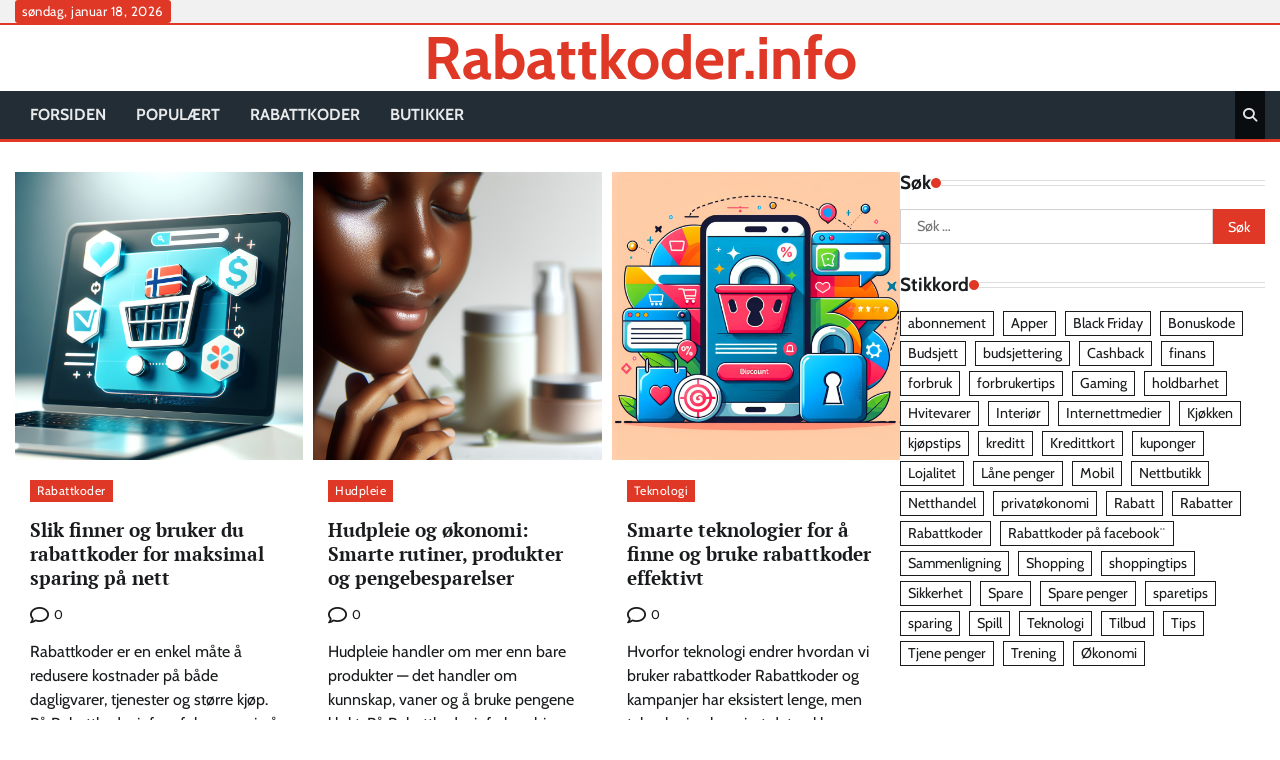

--- FILE ---
content_type: text/html; charset=UTF-8
request_url: https://rabattkoder.info/
body_size: 10955
content:
<!doctype html>
<html lang="nb-NO">
<head>
	<meta charset="UTF-8">
	<meta name="viewport" content="width=device-width, initial-scale=1">
	<link rel="profile" href="https://gmpg.org/xfn/11">

	<title>Rabattkoder.info</title>
<meta name='robots' content='max-image-preview:large' />
	<style>img:is([sizes="auto" i], [sizes^="auto," i]) { contain-intrinsic-size: 3000px 1500px }</style>
	<link rel="alternate" type="application/rss+xml" title="Rabattkoder.info &raquo; strøm" href="https://rabattkoder.info/feed/" />
<link rel="alternate" type="application/rss+xml" title="Rabattkoder.info &raquo; kommentarstrøm" href="https://rabattkoder.info/comments/feed/" />
<script>
window._wpemojiSettings = {"baseUrl":"https:\/\/s.w.org\/images\/core\/emoji\/16.0.1\/72x72\/","ext":".png","svgUrl":"https:\/\/s.w.org\/images\/core\/emoji\/16.0.1\/svg\/","svgExt":".svg","source":{"concatemoji":"https:\/\/rabattkoder.info\/wp-includes\/js\/wp-emoji-release.min.js?ver=6.8.3"}};
/*! This file is auto-generated */
!function(s,n){var o,i,e;function c(e){try{var t={supportTests:e,timestamp:(new Date).valueOf()};sessionStorage.setItem(o,JSON.stringify(t))}catch(e){}}function p(e,t,n){e.clearRect(0,0,e.canvas.width,e.canvas.height),e.fillText(t,0,0);var t=new Uint32Array(e.getImageData(0,0,e.canvas.width,e.canvas.height).data),a=(e.clearRect(0,0,e.canvas.width,e.canvas.height),e.fillText(n,0,0),new Uint32Array(e.getImageData(0,0,e.canvas.width,e.canvas.height).data));return t.every(function(e,t){return e===a[t]})}function u(e,t){e.clearRect(0,0,e.canvas.width,e.canvas.height),e.fillText(t,0,0);for(var n=e.getImageData(16,16,1,1),a=0;a<n.data.length;a++)if(0!==n.data[a])return!1;return!0}function f(e,t,n,a){switch(t){case"flag":return n(e,"\ud83c\udff3\ufe0f\u200d\u26a7\ufe0f","\ud83c\udff3\ufe0f\u200b\u26a7\ufe0f")?!1:!n(e,"\ud83c\udde8\ud83c\uddf6","\ud83c\udde8\u200b\ud83c\uddf6")&&!n(e,"\ud83c\udff4\udb40\udc67\udb40\udc62\udb40\udc65\udb40\udc6e\udb40\udc67\udb40\udc7f","\ud83c\udff4\u200b\udb40\udc67\u200b\udb40\udc62\u200b\udb40\udc65\u200b\udb40\udc6e\u200b\udb40\udc67\u200b\udb40\udc7f");case"emoji":return!a(e,"\ud83e\udedf")}return!1}function g(e,t,n,a){var r="undefined"!=typeof WorkerGlobalScope&&self instanceof WorkerGlobalScope?new OffscreenCanvas(300,150):s.createElement("canvas"),o=r.getContext("2d",{willReadFrequently:!0}),i=(o.textBaseline="top",o.font="600 32px Arial",{});return e.forEach(function(e){i[e]=t(o,e,n,a)}),i}function t(e){var t=s.createElement("script");t.src=e,t.defer=!0,s.head.appendChild(t)}"undefined"!=typeof Promise&&(o="wpEmojiSettingsSupports",i=["flag","emoji"],n.supports={everything:!0,everythingExceptFlag:!0},e=new Promise(function(e){s.addEventListener("DOMContentLoaded",e,{once:!0})}),new Promise(function(t){var n=function(){try{var e=JSON.parse(sessionStorage.getItem(o));if("object"==typeof e&&"number"==typeof e.timestamp&&(new Date).valueOf()<e.timestamp+604800&&"object"==typeof e.supportTests)return e.supportTests}catch(e){}return null}();if(!n){if("undefined"!=typeof Worker&&"undefined"!=typeof OffscreenCanvas&&"undefined"!=typeof URL&&URL.createObjectURL&&"undefined"!=typeof Blob)try{var e="postMessage("+g.toString()+"("+[JSON.stringify(i),f.toString(),p.toString(),u.toString()].join(",")+"));",a=new Blob([e],{type:"text/javascript"}),r=new Worker(URL.createObjectURL(a),{name:"wpTestEmojiSupports"});return void(r.onmessage=function(e){c(n=e.data),r.terminate(),t(n)})}catch(e){}c(n=g(i,f,p,u))}t(n)}).then(function(e){for(var t in e)n.supports[t]=e[t],n.supports.everything=n.supports.everything&&n.supports[t],"flag"!==t&&(n.supports.everythingExceptFlag=n.supports.everythingExceptFlag&&n.supports[t]);n.supports.everythingExceptFlag=n.supports.everythingExceptFlag&&!n.supports.flag,n.DOMReady=!1,n.readyCallback=function(){n.DOMReady=!0}}).then(function(){return e}).then(function(){var e;n.supports.everything||(n.readyCallback(),(e=n.source||{}).concatemoji?t(e.concatemoji):e.wpemoji&&e.twemoji&&(t(e.twemoji),t(e.wpemoji)))}))}((window,document),window._wpemojiSettings);
</script>
<style id='wp-emoji-styles-inline-css'>

	img.wp-smiley, img.emoji {
		display: inline !important;
		border: none !important;
		box-shadow: none !important;
		height: 1em !important;
		width: 1em !important;
		margin: 0 0.07em !important;
		vertical-align: -0.1em !important;
		background: none !important;
		padding: 0 !important;
	}
</style>
<link rel='stylesheet' id='wp-block-library-css' href='https://rabattkoder.info/wp-includes/css/dist/block-library/style.min.css?ver=6.8.3' media='all' />
<style id='wp-block-library-theme-inline-css'>
.wp-block-audio :where(figcaption){color:#555;font-size:13px;text-align:center}.is-dark-theme .wp-block-audio :where(figcaption){color:#ffffffa6}.wp-block-audio{margin:0 0 1em}.wp-block-code{border:1px solid #ccc;border-radius:4px;font-family:Menlo,Consolas,monaco,monospace;padding:.8em 1em}.wp-block-embed :where(figcaption){color:#555;font-size:13px;text-align:center}.is-dark-theme .wp-block-embed :where(figcaption){color:#ffffffa6}.wp-block-embed{margin:0 0 1em}.blocks-gallery-caption{color:#555;font-size:13px;text-align:center}.is-dark-theme .blocks-gallery-caption{color:#ffffffa6}:root :where(.wp-block-image figcaption){color:#555;font-size:13px;text-align:center}.is-dark-theme :root :where(.wp-block-image figcaption){color:#ffffffa6}.wp-block-image{margin:0 0 1em}.wp-block-pullquote{border-bottom:4px solid;border-top:4px solid;color:currentColor;margin-bottom:1.75em}.wp-block-pullquote cite,.wp-block-pullquote footer,.wp-block-pullquote__citation{color:currentColor;font-size:.8125em;font-style:normal;text-transform:uppercase}.wp-block-quote{border-left:.25em solid;margin:0 0 1.75em;padding-left:1em}.wp-block-quote cite,.wp-block-quote footer{color:currentColor;font-size:.8125em;font-style:normal;position:relative}.wp-block-quote:where(.has-text-align-right){border-left:none;border-right:.25em solid;padding-left:0;padding-right:1em}.wp-block-quote:where(.has-text-align-center){border:none;padding-left:0}.wp-block-quote.is-large,.wp-block-quote.is-style-large,.wp-block-quote:where(.is-style-plain){border:none}.wp-block-search .wp-block-search__label{font-weight:700}.wp-block-search__button{border:1px solid #ccc;padding:.375em .625em}:where(.wp-block-group.has-background){padding:1.25em 2.375em}.wp-block-separator.has-css-opacity{opacity:.4}.wp-block-separator{border:none;border-bottom:2px solid;margin-left:auto;margin-right:auto}.wp-block-separator.has-alpha-channel-opacity{opacity:1}.wp-block-separator:not(.is-style-wide):not(.is-style-dots){width:100px}.wp-block-separator.has-background:not(.is-style-dots){border-bottom:none;height:1px}.wp-block-separator.has-background:not(.is-style-wide):not(.is-style-dots){height:2px}.wp-block-table{margin:0 0 1em}.wp-block-table td,.wp-block-table th{word-break:normal}.wp-block-table :where(figcaption){color:#555;font-size:13px;text-align:center}.is-dark-theme .wp-block-table :where(figcaption){color:#ffffffa6}.wp-block-video :where(figcaption){color:#555;font-size:13px;text-align:center}.is-dark-theme .wp-block-video :where(figcaption){color:#ffffffa6}.wp-block-video{margin:0 0 1em}:root :where(.wp-block-template-part.has-background){margin-bottom:0;margin-top:0;padding:1.25em 2.375em}
</style>
<style id='classic-theme-styles-inline-css'>
/*! This file is auto-generated */
.wp-block-button__link{color:#fff;background-color:#32373c;border-radius:9999px;box-shadow:none;text-decoration:none;padding:calc(.667em + 2px) calc(1.333em + 2px);font-size:1.125em}.wp-block-file__button{background:#32373c;color:#fff;text-decoration:none}
</style>
<style id='global-styles-inline-css'>
:root{--wp--preset--aspect-ratio--square: 1;--wp--preset--aspect-ratio--4-3: 4/3;--wp--preset--aspect-ratio--3-4: 3/4;--wp--preset--aspect-ratio--3-2: 3/2;--wp--preset--aspect-ratio--2-3: 2/3;--wp--preset--aspect-ratio--16-9: 16/9;--wp--preset--aspect-ratio--9-16: 9/16;--wp--preset--color--black: #000000;--wp--preset--color--cyan-bluish-gray: #abb8c3;--wp--preset--color--white: #ffffff;--wp--preset--color--pale-pink: #f78da7;--wp--preset--color--vivid-red: #cf2e2e;--wp--preset--color--luminous-vivid-orange: #ff6900;--wp--preset--color--luminous-vivid-amber: #fcb900;--wp--preset--color--light-green-cyan: #7bdcb5;--wp--preset--color--vivid-green-cyan: #00d084;--wp--preset--color--pale-cyan-blue: #8ed1fc;--wp--preset--color--vivid-cyan-blue: #0693e3;--wp--preset--color--vivid-purple: #9b51e0;--wp--preset--gradient--vivid-cyan-blue-to-vivid-purple: linear-gradient(135deg,rgba(6,147,227,1) 0%,rgb(155,81,224) 100%);--wp--preset--gradient--light-green-cyan-to-vivid-green-cyan: linear-gradient(135deg,rgb(122,220,180) 0%,rgb(0,208,130) 100%);--wp--preset--gradient--luminous-vivid-amber-to-luminous-vivid-orange: linear-gradient(135deg,rgba(252,185,0,1) 0%,rgba(255,105,0,1) 100%);--wp--preset--gradient--luminous-vivid-orange-to-vivid-red: linear-gradient(135deg,rgba(255,105,0,1) 0%,rgb(207,46,46) 100%);--wp--preset--gradient--very-light-gray-to-cyan-bluish-gray: linear-gradient(135deg,rgb(238,238,238) 0%,rgb(169,184,195) 100%);--wp--preset--gradient--cool-to-warm-spectrum: linear-gradient(135deg,rgb(74,234,220) 0%,rgb(151,120,209) 20%,rgb(207,42,186) 40%,rgb(238,44,130) 60%,rgb(251,105,98) 80%,rgb(254,248,76) 100%);--wp--preset--gradient--blush-light-purple: linear-gradient(135deg,rgb(255,206,236) 0%,rgb(152,150,240) 100%);--wp--preset--gradient--blush-bordeaux: linear-gradient(135deg,rgb(254,205,165) 0%,rgb(254,45,45) 50%,rgb(107,0,62) 100%);--wp--preset--gradient--luminous-dusk: linear-gradient(135deg,rgb(255,203,112) 0%,rgb(199,81,192) 50%,rgb(65,88,208) 100%);--wp--preset--gradient--pale-ocean: linear-gradient(135deg,rgb(255,245,203) 0%,rgb(182,227,212) 50%,rgb(51,167,181) 100%);--wp--preset--gradient--electric-grass: linear-gradient(135deg,rgb(202,248,128) 0%,rgb(113,206,126) 100%);--wp--preset--gradient--midnight: linear-gradient(135deg,rgb(2,3,129) 0%,rgb(40,116,252) 100%);--wp--preset--font-size--small: 12px;--wp--preset--font-size--medium: 20px;--wp--preset--font-size--large: 36px;--wp--preset--font-size--x-large: 42px;--wp--preset--font-size--regular: 16px;--wp--preset--font-size--larger: 36px;--wp--preset--font-size--huge: 48px;--wp--preset--spacing--20: 0.44rem;--wp--preset--spacing--30: 0.67rem;--wp--preset--spacing--40: 1rem;--wp--preset--spacing--50: 1.5rem;--wp--preset--spacing--60: 2.25rem;--wp--preset--spacing--70: 3.38rem;--wp--preset--spacing--80: 5.06rem;--wp--preset--shadow--natural: 6px 6px 9px rgba(0, 0, 0, 0.2);--wp--preset--shadow--deep: 12px 12px 50px rgba(0, 0, 0, 0.4);--wp--preset--shadow--sharp: 6px 6px 0px rgba(0, 0, 0, 0.2);--wp--preset--shadow--outlined: 6px 6px 0px -3px rgba(255, 255, 255, 1), 6px 6px rgba(0, 0, 0, 1);--wp--preset--shadow--crisp: 6px 6px 0px rgba(0, 0, 0, 1);}:where(.is-layout-flex){gap: 0.5em;}:where(.is-layout-grid){gap: 0.5em;}body .is-layout-flex{display: flex;}.is-layout-flex{flex-wrap: wrap;align-items: center;}.is-layout-flex > :is(*, div){margin: 0;}body .is-layout-grid{display: grid;}.is-layout-grid > :is(*, div){margin: 0;}:where(.wp-block-columns.is-layout-flex){gap: 2em;}:where(.wp-block-columns.is-layout-grid){gap: 2em;}:where(.wp-block-post-template.is-layout-flex){gap: 1.25em;}:where(.wp-block-post-template.is-layout-grid){gap: 1.25em;}.has-black-color{color: var(--wp--preset--color--black) !important;}.has-cyan-bluish-gray-color{color: var(--wp--preset--color--cyan-bluish-gray) !important;}.has-white-color{color: var(--wp--preset--color--white) !important;}.has-pale-pink-color{color: var(--wp--preset--color--pale-pink) !important;}.has-vivid-red-color{color: var(--wp--preset--color--vivid-red) !important;}.has-luminous-vivid-orange-color{color: var(--wp--preset--color--luminous-vivid-orange) !important;}.has-luminous-vivid-amber-color{color: var(--wp--preset--color--luminous-vivid-amber) !important;}.has-light-green-cyan-color{color: var(--wp--preset--color--light-green-cyan) !important;}.has-vivid-green-cyan-color{color: var(--wp--preset--color--vivid-green-cyan) !important;}.has-pale-cyan-blue-color{color: var(--wp--preset--color--pale-cyan-blue) !important;}.has-vivid-cyan-blue-color{color: var(--wp--preset--color--vivid-cyan-blue) !important;}.has-vivid-purple-color{color: var(--wp--preset--color--vivid-purple) !important;}.has-black-background-color{background-color: var(--wp--preset--color--black) !important;}.has-cyan-bluish-gray-background-color{background-color: var(--wp--preset--color--cyan-bluish-gray) !important;}.has-white-background-color{background-color: var(--wp--preset--color--white) !important;}.has-pale-pink-background-color{background-color: var(--wp--preset--color--pale-pink) !important;}.has-vivid-red-background-color{background-color: var(--wp--preset--color--vivid-red) !important;}.has-luminous-vivid-orange-background-color{background-color: var(--wp--preset--color--luminous-vivid-orange) !important;}.has-luminous-vivid-amber-background-color{background-color: var(--wp--preset--color--luminous-vivid-amber) !important;}.has-light-green-cyan-background-color{background-color: var(--wp--preset--color--light-green-cyan) !important;}.has-vivid-green-cyan-background-color{background-color: var(--wp--preset--color--vivid-green-cyan) !important;}.has-pale-cyan-blue-background-color{background-color: var(--wp--preset--color--pale-cyan-blue) !important;}.has-vivid-cyan-blue-background-color{background-color: var(--wp--preset--color--vivid-cyan-blue) !important;}.has-vivid-purple-background-color{background-color: var(--wp--preset--color--vivid-purple) !important;}.has-black-border-color{border-color: var(--wp--preset--color--black) !important;}.has-cyan-bluish-gray-border-color{border-color: var(--wp--preset--color--cyan-bluish-gray) !important;}.has-white-border-color{border-color: var(--wp--preset--color--white) !important;}.has-pale-pink-border-color{border-color: var(--wp--preset--color--pale-pink) !important;}.has-vivid-red-border-color{border-color: var(--wp--preset--color--vivid-red) !important;}.has-luminous-vivid-orange-border-color{border-color: var(--wp--preset--color--luminous-vivid-orange) !important;}.has-luminous-vivid-amber-border-color{border-color: var(--wp--preset--color--luminous-vivid-amber) !important;}.has-light-green-cyan-border-color{border-color: var(--wp--preset--color--light-green-cyan) !important;}.has-vivid-green-cyan-border-color{border-color: var(--wp--preset--color--vivid-green-cyan) !important;}.has-pale-cyan-blue-border-color{border-color: var(--wp--preset--color--pale-cyan-blue) !important;}.has-vivid-cyan-blue-border-color{border-color: var(--wp--preset--color--vivid-cyan-blue) !important;}.has-vivid-purple-border-color{border-color: var(--wp--preset--color--vivid-purple) !important;}.has-vivid-cyan-blue-to-vivid-purple-gradient-background{background: var(--wp--preset--gradient--vivid-cyan-blue-to-vivid-purple) !important;}.has-light-green-cyan-to-vivid-green-cyan-gradient-background{background: var(--wp--preset--gradient--light-green-cyan-to-vivid-green-cyan) !important;}.has-luminous-vivid-amber-to-luminous-vivid-orange-gradient-background{background: var(--wp--preset--gradient--luminous-vivid-amber-to-luminous-vivid-orange) !important;}.has-luminous-vivid-orange-to-vivid-red-gradient-background{background: var(--wp--preset--gradient--luminous-vivid-orange-to-vivid-red) !important;}.has-very-light-gray-to-cyan-bluish-gray-gradient-background{background: var(--wp--preset--gradient--very-light-gray-to-cyan-bluish-gray) !important;}.has-cool-to-warm-spectrum-gradient-background{background: var(--wp--preset--gradient--cool-to-warm-spectrum) !important;}.has-blush-light-purple-gradient-background{background: var(--wp--preset--gradient--blush-light-purple) !important;}.has-blush-bordeaux-gradient-background{background: var(--wp--preset--gradient--blush-bordeaux) !important;}.has-luminous-dusk-gradient-background{background: var(--wp--preset--gradient--luminous-dusk) !important;}.has-pale-ocean-gradient-background{background: var(--wp--preset--gradient--pale-ocean) !important;}.has-electric-grass-gradient-background{background: var(--wp--preset--gradient--electric-grass) !important;}.has-midnight-gradient-background{background: var(--wp--preset--gradient--midnight) !important;}.has-small-font-size{font-size: var(--wp--preset--font-size--small) !important;}.has-medium-font-size{font-size: var(--wp--preset--font-size--medium) !important;}.has-large-font-size{font-size: var(--wp--preset--font-size--large) !important;}.has-x-large-font-size{font-size: var(--wp--preset--font-size--x-large) !important;}
:where(.wp-block-post-template.is-layout-flex){gap: 1.25em;}:where(.wp-block-post-template.is-layout-grid){gap: 1.25em;}
:where(.wp-block-columns.is-layout-flex){gap: 2em;}:where(.wp-block-columns.is-layout-grid){gap: 2em;}
:root :where(.wp-block-pullquote){font-size: 1.5em;line-height: 1.6;}
</style>
<link rel='stylesheet' id='hot-news-fonts-css' href='https://rabattkoder.info/wp-content/fonts/0d38fdffde48767d9e0b4d5d2c617177.css' media='all' />
<link rel='stylesheet' id='hot-news-slick-style-css' href='https://rabattkoder.info/wp-content/themes/hot-news/assets/css/slick.min.css?ver=1.8.1' media='all' />
<link rel='stylesheet' id='hot-news-fontawesome-style-css' href='https://rabattkoder.info/wp-content/themes/hot-news/assets/css/fontawesome.min.css?ver=4.6.2' media='all' />
<link rel='stylesheet' id='hot-news-endless-river-style-css' href='https://rabattkoder.info/wp-content/themes/hot-news/assets/css/endless-river.min.css?ver=1.8.0' media='all' />
<link rel='stylesheet' id='hot-news-blocks-style-css' href='https://rabattkoder.info/wp-content/themes/hot-news/assets/css/blocks.min.css?ver=6.8.3' media='all' />
<link rel='stylesheet' id='hot-news-style-css' href='https://rabattkoder.info/wp-content/themes/hot-news/style.css?ver=1.0.0' media='all' />
<script src="https://rabattkoder.info/wp-includes/js/jquery/jquery.min.js?ver=3.7.1" id="jquery-core-js"></script>
<script src="https://rabattkoder.info/wp-includes/js/jquery/jquery-migrate.min.js?ver=3.4.1" id="jquery-migrate-js"></script>
<link rel="https://api.w.org/" href="https://rabattkoder.info/wp-json/" /><link rel="EditURI" type="application/rsd+xml" title="RSD" href="https://rabattkoder.info/xmlrpc.php?rsd" />
<meta name="generator" content="WordPress 6.8.3" />

<style type="text/css" id="breadcrumb-trail-css">.trail-items li:not(:last-child):after {content: "/";}</style>
	<style type="text/css">

		/* Site title and tagline color css */
		.site-title a{
			color: #e03826;
		}
		.site-description {
			color: #404040;
		}
		/* End Site title and tagline color css */

		/*Typography CSS*/

		
		
		
		
	/*End Typography CSS*/

</style>

	<link rel="icon" href="https://rabattkoder.info/wp-content/uploads/2019/02/cropped-rabatt24-ikon-32x32.png" sizes="32x32" />
<link rel="icon" href="https://rabattkoder.info/wp-content/uploads/2019/02/cropped-rabatt24-ikon-192x192.png" sizes="192x192" />
<link rel="apple-touch-icon" href="https://rabattkoder.info/wp-content/uploads/2019/02/cropped-rabatt24-ikon-180x180.png" />
<meta name="msapplication-TileImage" content="https://rabattkoder.info/wp-content/uploads/2019/02/cropped-rabatt24-ikon-270x270.png" />
</head>

<body class="home blog wp-embed-responsive wp-theme-hot-news hfeed section-header-2 right-sidebar">
		<div id="page" class="site adore-boxed-wrapper">
		<a class="skip-link screen-reader-text" href="#primary-content">Hopp til innholdet</a>

		<div id="loader">
			<div class="loader-container">
				<div id="preloader">
					<div class="pre-loader-6"></div>
				</div>
			</div>
		</div><!-- #loader -->

		<header id="masthead" class="site-header">
							<div class="top-header">
					<div class="theme-wrapper">
						<div class="top-header-wrap">
							<div class="left-side">
								<div class="top-info">
									søndag, januar 18, 2026								</div>
							</div>
							<div class="right-side">
								<div class="social-icons">
																	</div>
							</div>
						</div>
					</div>
				</div>
						<div class="middle-header " style="background-image: url('')">
				<div class="theme-wrapper">
										<div class="middle-header-wrap no-advertisement_image">
						<div class="site-branding">
							
								<div class="site-identity">
																		<h1 class="site-title"><a href="https://rabattkoder.info/" rel="home">Rabattkoder.info</a></h1>
																</div>

											</div><!-- .site-branding -->

									</div>
			</div>
		</div>
		<div class="header-outer-wrapper">
			<div class="adore-header">
				<div class="theme-wrapper">
					<div class="header-wrapper">

						<div class="header-nav-search">
							<div class="header-navigation">
								<nav id="site-navigation" class="main-navigation">
									<button class="menu-toggle" aria-controls="primary-menu" aria-expanded="false">
										<span></span>
										<span></span>
										<span></span>
									</button>
									<div class="menu-hovednavigasjon-container"><ul id="primary-menu" class="menu"><li id="menu-item-2851" class="menu-item menu-item-type-post_type menu-item-object-page menu-item-home menu-item-2851"><a href="https://rabattkoder.info/home/">Forsiden</a></li>
<li id="menu-item-2852" class="menu-item menu-item-type-post_type menu-item-object-page menu-item-2852"><a href="https://rabattkoder.info/populaert/" title="HOT">Populært</a></li>
<li id="menu-item-2847" class="menu-item menu-item-type-post_type menu-item-object-page menu-item-2847"><a href="https://rabattkoder.info/rabattkoder/">Rabattkoder</a></li>
<li id="menu-item-2850" class="menu-item menu-item-type-post_type menu-item-object-page menu-item-2850"><a href="https://rabattkoder.info/butikker/">Butikker</a></li>
</ul></div>								</nav><!-- #site-navigation -->
							</div>

							<div class="header-end">
								<div class="navigation-search">
									<div class="navigation-search-wrap">
										<a href="#" title="Search" class="navigation-search-icon">
											<i class="fa fa-search"></i>
										</a>
										<div class="navigation-search-form">
											<form role="search" method="get" class="search-form" action="https://rabattkoder.info/">
				<label>
					<span class="screen-reader-text">Søk etter:</span>
					<input type="search" class="search-field" placeholder="Søk &hellip;" value="" name="s" />
				</label>
				<input type="submit" class="search-submit" value="Søk" />
			</form>										</div>
									</div>
								</div>
							</div>
						</div>
					</div>
				</div>
			</div>
		</div>
	</header><!-- #masthead -->

	<div id="primary-content" class="primary-content">

			<div class="above-footer-widget-section">
		<div class="theme-wrapper">
			<div class="above-footer-widget-section-wrap">
				<section id="nav_menu-2" class="widget widget_nav_menu"></section>			</div>
		</div>
	</div>

			<div id="content" class="site-content theme-wrapper">
				<div class="theme-wrap">

				
<main id="primary" class="site-main">

	
				<div class="theme-archive-layout grid-layout grid-column-3">

			
<article id="post-19924" class="post-19924 post type-post status-publish format-standard has-post-thumbnail hentry category-rabattkoder tag-cashback tag-kuponger tag-netthandel tag-rabattkoder tag-sparing tag-sparsmart">
	<div class="post-item post-grid">
		<div class="post-item-image">
			
			<a class="post-thumbnail" href="https://rabattkoder.info/slik-finner-og-bruker-du-rabattkoder-for-maksimal-sparing-pa-nett/" aria-hidden="true" tabindex="-1">
				<img width="1024" height="1024" src="https://rabattkoder.info/wp-content/uploads/2025/10/img-X4eCZhFuM5lUvOt2Ru4BLEVB.png" class="attachment-post-thumbnail size-post-thumbnail wp-post-image" alt="Slik finner og bruker du rabattkoder for maksimal sparing på nett" decoding="async" fetchpriority="high" srcset="https://rabattkoder.info/wp-content/uploads/2025/10/img-X4eCZhFuM5lUvOt2Ru4BLEVB.png 1024w, https://rabattkoder.info/wp-content/uploads/2025/10/img-X4eCZhFuM5lUvOt2Ru4BLEVB-300x300.png 300w, https://rabattkoder.info/wp-content/uploads/2025/10/img-X4eCZhFuM5lUvOt2Ru4BLEVB-150x150.png 150w, https://rabattkoder.info/wp-content/uploads/2025/10/img-X4eCZhFuM5lUvOt2Ru4BLEVB-768x768.png 768w" sizes="(max-width: 1024px) 100vw, 1024px" />			</a>

					</div>
		<div class="post-item-content">
							<div class="entry-cat">
					<ul class="post-categories">
	<li><a href="https://rabattkoder.info/kategori/rabattkoder/" rel="category tag">Rabattkoder</a></li></ul>				</div>
						<h2 class="entry-title"><a href="https://rabattkoder.info/slik-finner-og-bruker-du-rabattkoder-for-maksimal-sparing-pa-nett/" rel="bookmark">Slik finner og bruker du rabattkoder for maksimal sparing på nett</a></h2>				<ul class="entry-meta">
															<li class="post-comment"> <span class="far fa-comment"></span>0</li>
				</ul>
						<div class="post-content">
				<p>Rabattkoder er en enkel måte å redusere kostnader på både dagligvarer, tjenester og større kjøp. På Rabattkoder.info &#8211; fokuserer vi på praktiske metoder som gir [&hellip;]</p>
			</div><!-- post-content -->
		</div>
	</div>
</article><!-- #post-19924 -->

<article id="post-19922" class="post-19922 post type-post status-publish format-standard has-post-thumbnail hentry category-hudpleie tag-hudpleie tag-ingredienser tag-produkter tag-rutine tag-skjonnhet tag-sparing">
	<div class="post-item post-grid">
		<div class="post-item-image">
			
			<a class="post-thumbnail" href="https://rabattkoder.info/hudpleie-og-okonomi-smarte-rutiner-produkter-og-pengebesparelser/" aria-hidden="true" tabindex="-1">
				<img width="1024" height="1024" src="https://rabattkoder.info/wp-content/uploads/2025/10/img-imgVcMi75a6EdkvzP4uPaLSV.png" class="attachment-post-thumbnail size-post-thumbnail wp-post-image" alt="Hudpleie og økonomi: Smarte rutiner, produkter og pengebesparelser" decoding="async" srcset="https://rabattkoder.info/wp-content/uploads/2025/10/img-imgVcMi75a6EdkvzP4uPaLSV.png 1024w, https://rabattkoder.info/wp-content/uploads/2025/10/img-imgVcMi75a6EdkvzP4uPaLSV-300x300.png 300w, https://rabattkoder.info/wp-content/uploads/2025/10/img-imgVcMi75a6EdkvzP4uPaLSV-150x150.png 150w, https://rabattkoder.info/wp-content/uploads/2025/10/img-imgVcMi75a6EdkvzP4uPaLSV-768x768.png 768w" sizes="(max-width: 1024px) 100vw, 1024px" />			</a>

					</div>
		<div class="post-item-content">
							<div class="entry-cat">
					<ul class="post-categories">
	<li><a href="https://rabattkoder.info/kategori/hudpleie/" rel="category tag">Hudpleie</a></li></ul>				</div>
						<h2 class="entry-title"><a href="https://rabattkoder.info/hudpleie-og-okonomi-smarte-rutiner-produkter-og-pengebesparelser/" rel="bookmark">Hudpleie og økonomi: Smarte rutiner, produkter og pengebesparelser</a></h2>				<ul class="entry-meta">
															<li class="post-comment"> <span class="far fa-comment"></span>0</li>
				</ul>
						<div class="post-content">
				<p>Hudpleie handler om mer enn bare produkter — det handler om kunnskap, vaner og å bruke pengene klokt. På Rabattkoder.info kombinerer vi skjønnhet og økonomi: [&hellip;]</p>
			</div><!-- post-content -->
		</div>
	</div>
</article><!-- #post-19922 -->

<article id="post-19920" class="post-19920 post type-post status-publish format-standard has-post-thumbnail hentry category-teknologi tag-mobilapper tag-nettleserutvidelser tag-personvern tag-prisvarsling tag-rabattkoder tag-teknologi">
	<div class="post-item post-grid">
		<div class="post-item-image">
			
			<a class="post-thumbnail" href="https://rabattkoder.info/smarte-teknologier-for-a-finne-og-bruke-rabattkoder-effektivt/" aria-hidden="true" tabindex="-1">
				<img width="1024" height="1024" src="https://rabattkoder.info/wp-content/uploads/2025/09/img-j4a2UJvaM7xk5Bi4PE2SmJvz.png" class="attachment-post-thumbnail size-post-thumbnail wp-post-image" alt="Smarte teknologier for å finne og bruke rabattkoder effektivt" decoding="async" srcset="https://rabattkoder.info/wp-content/uploads/2025/09/img-j4a2UJvaM7xk5Bi4PE2SmJvz.png 1024w, https://rabattkoder.info/wp-content/uploads/2025/09/img-j4a2UJvaM7xk5Bi4PE2SmJvz-300x300.png 300w, https://rabattkoder.info/wp-content/uploads/2025/09/img-j4a2UJvaM7xk5Bi4PE2SmJvz-150x150.png 150w, https://rabattkoder.info/wp-content/uploads/2025/09/img-j4a2UJvaM7xk5Bi4PE2SmJvz-768x768.png 768w" sizes="(max-width: 1024px) 100vw, 1024px" />			</a>

					</div>
		<div class="post-item-content">
							<div class="entry-cat">
					<ul class="post-categories">
	<li><a href="https://rabattkoder.info/kategori/teknologi/" rel="category tag">Teknologi</a></li></ul>				</div>
						<h2 class="entry-title"><a href="https://rabattkoder.info/smarte-teknologier-for-a-finne-og-bruke-rabattkoder-effektivt/" rel="bookmark">Smarte teknologier for å finne og bruke rabattkoder effektivt</a></h2>				<ul class="entry-meta">
															<li class="post-comment"> <span class="far fa-comment"></span>0</li>
				</ul>
						<div class="post-content">
				<p>Hvorfor teknologi endrer hvordan vi bruker rabattkoder Rabattkoder og kampanjer har eksistert lenge, men teknologien har gjort det enklere, raskere og mer målrettet å finne [&hellip;]</p>
			</div><!-- post-content -->
		</div>
	</div>
</article><!-- #post-19920 -->

<article id="post-19918" class="post-19918 post type-post status-publish format-standard has-post-thumbnail hentry category-samfunn tag-delingsokonomi tag-fellesskap tag-frivillighet tag-lokalsamfunn tag-rabattkoder tag-sparetips">
	<div class="post-item post-grid">
		<div class="post-item-image">
			
			<a class="post-thumbnail" href="https://rabattkoder.info/hvordan-rabattkoder-styrker-lokalsamfunn-og-sosial-okonomi-i-praksis/" aria-hidden="true" tabindex="-1">
				<img width="1024" height="1024" src="https://rabattkoder.info/wp-content/uploads/2025/09/img-IQkDqXD7IuMueUmOsk4GULGX.png" class="attachment-post-thumbnail size-post-thumbnail wp-post-image" alt="Hvordan rabattkoder styrker lokalsamfunn og sosial økonomi i praksis" decoding="async" loading="lazy" srcset="https://rabattkoder.info/wp-content/uploads/2025/09/img-IQkDqXD7IuMueUmOsk4GULGX.png 1024w, https://rabattkoder.info/wp-content/uploads/2025/09/img-IQkDqXD7IuMueUmOsk4GULGX-300x300.png 300w, https://rabattkoder.info/wp-content/uploads/2025/09/img-IQkDqXD7IuMueUmOsk4GULGX-150x150.png 150w, https://rabattkoder.info/wp-content/uploads/2025/09/img-IQkDqXD7IuMueUmOsk4GULGX-768x768.png 768w" sizes="auto, (max-width: 1024px) 100vw, 1024px" />			</a>

					</div>
		<div class="post-item-content">
							<div class="entry-cat">
					<ul class="post-categories">
	<li><a href="https://rabattkoder.info/kategori/samfunn/" rel="category tag">Samfunn</a></li></ul>				</div>
						<h2 class="entry-title"><a href="https://rabattkoder.info/hvordan-rabattkoder-styrker-lokalsamfunn-og-sosial-okonomi-i-praksis/" rel="bookmark">Hvordan rabattkoder styrker lokalsamfunn og sosial økonomi i praksis</a></h2>				<ul class="entry-meta">
															<li class="post-comment"> <span class="far fa-comment"></span>0</li>
				</ul>
						<div class="post-content">
				<p>Rabattkoder som mer enn økonomisk fordel Rabattkoder forbindes ofte med personlig sparing og gode tilbud — men de kan også være et verktøy for å [&hellip;]</p>
			</div><!-- post-content -->
		</div>
	</div>
</article><!-- #post-19918 -->

<article id="post-19916" class="post-19916 post type-post status-publish format-standard has-post-thumbnail hentry category-ferie-og-reise tag-ferie tag-norden tag-rabattkoder tag-reise tag-reiseplanlegging tag-sparing">
	<div class="post-item post-grid">
		<div class="post-item-image">
			
			<a class="post-thumbnail" href="https://rabattkoder.info/smarte-reisetips-for-ferie-spar-penger-og-oppdag-mer-i-norden-na/" aria-hidden="true" tabindex="-1">
				<img width="1024" height="1024" src="https://rabattkoder.info/wp-content/uploads/2025/09/img-LVqd8SONueHokrGAVXCesTHf.png" class="attachment-post-thumbnail size-post-thumbnail wp-post-image" alt="Smarte reisetips for ferie: Spar penger og oppdag mer i Norden nå" decoding="async" loading="lazy" srcset="https://rabattkoder.info/wp-content/uploads/2025/09/img-LVqd8SONueHokrGAVXCesTHf.png 1024w, https://rabattkoder.info/wp-content/uploads/2025/09/img-LVqd8SONueHokrGAVXCesTHf-300x300.png 300w, https://rabattkoder.info/wp-content/uploads/2025/09/img-LVqd8SONueHokrGAVXCesTHf-150x150.png 150w, https://rabattkoder.info/wp-content/uploads/2025/09/img-LVqd8SONueHokrGAVXCesTHf-768x768.png 768w" sizes="auto, (max-width: 1024px) 100vw, 1024px" />			</a>

					</div>
		<div class="post-item-content">
							<div class="entry-cat">
					<ul class="post-categories">
	<li><a href="https://rabattkoder.info/kategori/ferie-og-reise/" rel="category tag">Ferie og Reise</a></li></ul>				</div>
						<h2 class="entry-title"><a href="https://rabattkoder.info/smarte-reisetips-for-ferie-spar-penger-og-oppdag-mer-i-norden-na/" rel="bookmark">Smarte reisetips for ferie: Spar penger og oppdag mer i Norden nå</a></h2>				<ul class="entry-meta">
															<li class="post-comment"> <span class="far fa-comment"></span>0</li>
				</ul>
						<div class="post-content">
				<p>Hvordan reise smartere uten å ofre opplevelsen På Rabattkoder.info vet vi at god ferie ikke trenger å koste en formue. Denne guiden i kategorien Ferie [&hellip;]</p>
			</div><!-- post-content -->
		</div>
	</div>
</article><!-- #post-19916 -->

<article id="post-19914" class="post-19914 post type-post status-publish format-standard has-post-thumbnail hentry category-ovrig tag-digital-sikkerhet tag-gavekort tag-kuponger tag-lojalitet tag-markedsforing tag-rabattkoder tag-sparing">
	<div class="post-item post-grid">
		<div class="post-item-image">
			
			<a class="post-thumbnail" href="https://rabattkoder.info/lag-personlige-kuponger-og-gavekort-praktisk-guide-til-sparing/" aria-hidden="true" tabindex="-1">
				<img width="1024" height="1024" src="https://rabattkoder.info/wp-content/uploads/2025/09/img-Sp9drDHdDxdL5d5qbSXJkQ09.png" class="attachment-post-thumbnail size-post-thumbnail wp-post-image" alt="Lag personlige kuponger og gavekort: Praktisk guide til sparing" decoding="async" loading="lazy" srcset="https://rabattkoder.info/wp-content/uploads/2025/09/img-Sp9drDHdDxdL5d5qbSXJkQ09.png 1024w, https://rabattkoder.info/wp-content/uploads/2025/09/img-Sp9drDHdDxdL5d5qbSXJkQ09-300x300.png 300w, https://rabattkoder.info/wp-content/uploads/2025/09/img-Sp9drDHdDxdL5d5qbSXJkQ09-150x150.png 150w, https://rabattkoder.info/wp-content/uploads/2025/09/img-Sp9drDHdDxdL5d5qbSXJkQ09-768x768.png 768w" sizes="auto, (max-width: 1024px) 100vw, 1024px" />			</a>

					</div>
		<div class="post-item-content">
							<div class="entry-cat">
					<ul class="post-categories">
	<li><a href="https://rabattkoder.info/kategori/ovrig/" rel="category tag">Øvrig</a></li></ul>				</div>
						<h2 class="entry-title"><a href="https://rabattkoder.info/lag-personlige-kuponger-og-gavekort-praktisk-guide-til-sparing/" rel="bookmark">Lag personlige kuponger og gavekort: Praktisk guide til sparing</a></h2>				<ul class="entry-meta">
															<li class="post-comment"> <span class="far fa-comment"></span>0</li>
				</ul>
						<div class="post-content">
				<p>Hvorfor lage egne kuponger og gavekort? Egne kuponger og gavekort er mer enn bare et hyggelig gavealternativ — de kan være et kreativt verktøy for [&hellip;]</p>
			</div><!-- post-content -->
		</div>
	</div>
</article><!-- #post-19914 -->

<article id="post-19912" class="post-19912 post type-post status-publish format-standard has-post-thumbnail hentry category-drift-av-nettbutikk tag-drift-av-nettbutikk tag-e-handel tag-konverteringsoptimalisering tag-kundelojalitet tag-logistikk tag-rabattkoder">
	<div class="post-item post-grid">
		<div class="post-item-image">
			
			<a class="post-thumbnail" href="https://rabattkoder.info/drift-av-nettbutikk-optimalisering-rabattkoder-og-kundelojalitet/" aria-hidden="true" tabindex="-1">
				<img width="1024" height="1024" src="https://rabattkoder.info/wp-content/uploads/2025/09/img-hmPlqDxPDWKImJTvxlvgi6Gw.png" class="attachment-post-thumbnail size-post-thumbnail wp-post-image" alt="Drift av nettbutikk: Optimalisering, rabattkoder og kundelojalitet" decoding="async" loading="lazy" srcset="https://rabattkoder.info/wp-content/uploads/2025/09/img-hmPlqDxPDWKImJTvxlvgi6Gw.png 1024w, https://rabattkoder.info/wp-content/uploads/2025/09/img-hmPlqDxPDWKImJTvxlvgi6Gw-300x300.png 300w, https://rabattkoder.info/wp-content/uploads/2025/09/img-hmPlqDxPDWKImJTvxlvgi6Gw-150x150.png 150w, https://rabattkoder.info/wp-content/uploads/2025/09/img-hmPlqDxPDWKImJTvxlvgi6Gw-768x768.png 768w" sizes="auto, (max-width: 1024px) 100vw, 1024px" />			</a>

					</div>
		<div class="post-item-content">
							<div class="entry-cat">
					<ul class="post-categories">
	<li><a href="https://rabattkoder.info/kategori/drift-av-nettbutikk/" rel="category tag">Drift av nettbutikk</a></li></ul>				</div>
						<h2 class="entry-title"><a href="https://rabattkoder.info/drift-av-nettbutikk-optimalisering-rabattkoder-og-kundelojalitet/" rel="bookmark">Drift av nettbutikk: Optimalisering, rabattkoder og kundelojalitet</a></h2>				<ul class="entry-meta">
															<li class="post-comment"> <span class="far fa-comment"></span>0</li>
				</ul>
						<div class="post-content">
				<p>Å drive en nettbutikk krever mer enn å legge ut produkter og håpe på salg. Effektiv drift handler om å kombinere logistikk, teknologi, markedsføring og [&hellip;]</p>
			</div><!-- post-content -->
		</div>
	</div>
</article><!-- #post-19912 -->

<article id="post-19910" class="post-19910 post type-post status-publish format-standard has-post-thumbnail hentry category-okonomi tag-budsjett tag-buffer tag-hverdagsokonomi tag-okonomi tag-rabattkoder tag-sparetips">
	<div class="post-item post-grid">
		<div class="post-item-image">
			
			<a class="post-thumbnail" href="https://rabattkoder.info/praktisk-okonomi-slik-bygger-du-buffer-med-smarte-hverdagsvalg/" aria-hidden="true" tabindex="-1">
				<img width="1024" height="1024" src="https://rabattkoder.info/wp-content/uploads/2025/09/img-7ofYenBSQRGIhg0a62Ld9oJ5.png" class="attachment-post-thumbnail size-post-thumbnail wp-post-image" alt="Praktisk økonomi: Slik bygger du buffer med smarte hverdagsvalg" decoding="async" loading="lazy" srcset="https://rabattkoder.info/wp-content/uploads/2025/09/img-7ofYenBSQRGIhg0a62Ld9oJ5.png 1024w, https://rabattkoder.info/wp-content/uploads/2025/09/img-7ofYenBSQRGIhg0a62Ld9oJ5-300x300.png 300w, https://rabattkoder.info/wp-content/uploads/2025/09/img-7ofYenBSQRGIhg0a62Ld9oJ5-150x150.png 150w, https://rabattkoder.info/wp-content/uploads/2025/09/img-7ofYenBSQRGIhg0a62Ld9oJ5-768x768.png 768w" sizes="auto, (max-width: 1024px) 100vw, 1024px" />			</a>

					</div>
		<div class="post-item-content">
							<div class="entry-cat">
					<ul class="post-categories">
	<li><a href="https://rabattkoder.info/kategori/okonomi/" rel="category tag">Økonomi</a></li></ul>				</div>
						<h2 class="entry-title"><a href="https://rabattkoder.info/praktisk-okonomi-slik-bygger-du-buffer-med-smarte-hverdagsvalg/" rel="bookmark">Praktisk økonomi: Slik bygger du buffer med smarte hverdagsvalg</a></h2>				<ul class="entry-meta">
															<li class="post-comment"> <span class="far fa-comment"></span>0</li>
				</ul>
						<div class="post-content">
				<p>Å bygge en økonomisk buffer trenger ikke være komplisert eller tidkrevende. Med små, konsekvente valg i hverdagen kan du gradvis styrke økonomien din, redusere stress [&hellip;]</p>
			</div><!-- post-content -->
		</div>
	</div>
</article><!-- #post-19910 -->

<article id="post-19908" class="post-19908 post type-post status-publish format-standard has-post-thumbnail hentry category-kredittkort tag-cashback tag-forbrukertips tag-kredittkort tag-nettbetaling tag-personlig-okonomi tag-rabattkoder">
	<div class="post-item post-grid">
		<div class="post-item-image">
			
			<a class="post-thumbnail" href="https://rabattkoder.info/kredittkortstrategier-spar-smart-unnga-gebyrer-og-maksimer-fordeler/" aria-hidden="true" tabindex="-1">
				<img width="1024" height="1024" src="https://rabattkoder.info/wp-content/uploads/2025/09/img-Co1jsHi4AshRTGHoGoRf4LMC.png" class="attachment-post-thumbnail size-post-thumbnail wp-post-image" alt="Kredittkortstrategier: Spar smart, unngå gebyrer og maksimer fordeler" decoding="async" loading="lazy" srcset="https://rabattkoder.info/wp-content/uploads/2025/09/img-Co1jsHi4AshRTGHoGoRf4LMC.png 1024w, https://rabattkoder.info/wp-content/uploads/2025/09/img-Co1jsHi4AshRTGHoGoRf4LMC-300x300.png 300w, https://rabattkoder.info/wp-content/uploads/2025/09/img-Co1jsHi4AshRTGHoGoRf4LMC-150x150.png 150w, https://rabattkoder.info/wp-content/uploads/2025/09/img-Co1jsHi4AshRTGHoGoRf4LMC-768x768.png 768w" sizes="auto, (max-width: 1024px) 100vw, 1024px" />			</a>

					</div>
		<div class="post-item-content">
							<div class="entry-cat">
					<ul class="post-categories">
	<li><a href="https://rabattkoder.info/kategori/kredittkort/" rel="category tag">Kredittkort</a></li></ul>				</div>
						<h2 class="entry-title"><a href="https://rabattkoder.info/kredittkortstrategier-spar-smart-unnga-gebyrer-og-maksimer-fordeler/" rel="bookmark">Kredittkortstrategier: Spar smart, unngå gebyrer og maksimer fordeler</a></h2>				<ul class="entry-meta">
															<li class="post-comment"> <span class="far fa-comment"></span>0</li>
				</ul>
						<div class="post-content">
				<p>Kredittkort kan være et kraftig verktøy for å spare penger, samle fordeler og gi trygghet ved netthandel — hvis du bruker dem riktig. På Rabattkoder.info [&hellip;]</p>
			</div><!-- post-content -->
		</div>
	</div>
</article><!-- #post-19908 -->

<article id="post-19906" class="post-19906 post type-post status-publish format-standard has-post-thumbnail hentry category-hvitevarer tag-energibesparelse tag-hvitevarer tag-innkjop tag-kjokken tag-okonomi tag-rabattkoder">
	<div class="post-item post-grid">
		<div class="post-item-image">
			
			<a class="post-thumbnail" href="https://rabattkoder.info/smarte-valg-for-hvitevarer-spar-penger-og-velg-riktig-utstyr-na/" aria-hidden="true" tabindex="-1">
				<img width="1024" height="1024" src="https://rabattkoder.info/wp-content/uploads/2025/09/img-sTrzDY3lVn1hmKAMnjMkl8Uq.png" class="attachment-post-thumbnail size-post-thumbnail wp-post-image" alt="Smarte valg for hvitevarer: Spar penger og velg riktig utstyr nå" decoding="async" loading="lazy" srcset="https://rabattkoder.info/wp-content/uploads/2025/09/img-sTrzDY3lVn1hmKAMnjMkl8Uq.png 1024w, https://rabattkoder.info/wp-content/uploads/2025/09/img-sTrzDY3lVn1hmKAMnjMkl8Uq-300x300.png 300w, https://rabattkoder.info/wp-content/uploads/2025/09/img-sTrzDY3lVn1hmKAMnjMkl8Uq-150x150.png 150w, https://rabattkoder.info/wp-content/uploads/2025/09/img-sTrzDY3lVn1hmKAMnjMkl8Uq-768x768.png 768w" sizes="auto, (max-width: 1024px) 100vw, 1024px" />			</a>

					</div>
		<div class="post-item-content">
							<div class="entry-cat">
					<ul class="post-categories">
	<li><a href="https://rabattkoder.info/kategori/hvitevarer/" rel="category tag">Hvitevarer</a></li></ul>				</div>
						<h2 class="entry-title"><a href="https://rabattkoder.info/smarte-valg-for-hvitevarer-spar-penger-og-velg-riktig-utstyr-na/" rel="bookmark">Smarte valg for hvitevarer: Spar penger og velg riktig utstyr nå</a></h2>				<ul class="entry-meta">
															<li class="post-comment"> <span class="far fa-comment"></span>0</li>
				</ul>
						<div class="post-content">
				<p>Smarte valg for hvitevarer: Spar penger og velg riktig utstyr nå Rabattkoder.info &#8211; din praktiske guide til å spare penger på hvitevarer uten å ofre [&hellip;]</p>
			</div><!-- post-content -->
		</div>
	</div>
</article><!-- #post-19906 -->
		</div>
		
	<nav class="navigation pagination" aria-label="Sidepaginering">
		<h2 class="screen-reader-text">Sidepaginering</h2>
		<div class="nav-links"><span aria-current="page" class="page-numbers current">1</span>
<a class="page-numbers" href="https://rabattkoder.info/page/2/">2</a>
<span class="page-numbers dots">&hellip;</span>
<a class="page-numbers" href="https://rabattkoder.info/page/8/">8</a>
<a class="next page-numbers" href="https://rabattkoder.info/page/2/">Neste</a></div>
	</nav>
</main><!-- #main -->


<aside id="secondary" class="widget-area">
	<section id="search-3" class="widget widget_search"><h2 class="widget-title">Søk</h2><form role="search" method="get" class="search-form" action="https://rabattkoder.info/">
				<label>
					<span class="screen-reader-text">Søk etter:</span>
					<input type="search" class="search-field" placeholder="Søk &hellip;" value="" name="s" />
				</label>
				<input type="submit" class="search-submit" value="Søk" />
			</form></section><section id="tag_cloud-1" class="widget widget_tag_cloud"><h2 class="widget-title">Stikkord</h2><div class="tagcloud"><a href="https://rabattkoder.info/stikkord/abonnement/" class="tag-cloud-link tag-link-504 tag-link-position-1" style="font-size: 8pt;" aria-label="abonnement (1 element)">abonnement</a>
<a href="https://rabattkoder.info/stikkord/apper/" class="tag-cloud-link tag-link-433 tag-link-position-2" style="font-size: 11.962264150943pt;" aria-label="Apper (3 elementer)">Apper</a>
<a href="https://rabattkoder.info/stikkord/black-friday/" class="tag-cloud-link tag-link-409 tag-link-position-3" style="font-size: 10.377358490566pt;" aria-label="Black Friday (2 elementer)">Black Friday</a>
<a href="https://rabattkoder.info/stikkord/bonuskode/" class="tag-cloud-link tag-link-485 tag-link-position-4" style="font-size: 10.377358490566pt;" aria-label="Bonuskode (2 elementer)">Bonuskode</a>
<a href="https://rabattkoder.info/stikkord/budsjett/" class="tag-cloud-link tag-link-388 tag-link-position-5" style="font-size: 11.962264150943pt;" aria-label="Budsjett (3 elementer)">Budsjett</a>
<a href="https://rabattkoder.info/stikkord/budsjettering/" class="tag-cloud-link tag-link-502 tag-link-position-6" style="font-size: 8pt;" aria-label="budsjettering (1 element)">budsjettering</a>
<a href="https://rabattkoder.info/stikkord/cashback/" class="tag-cloud-link tag-link-430 tag-link-position-7" style="font-size: 14.339622641509pt;" aria-label="Cashback (5 elementer)">Cashback</a>
<a href="https://rabattkoder.info/stikkord/finans/" class="tag-cloud-link tag-link-508 tag-link-position-8" style="font-size: 8pt;" aria-label="finans (1 element)">finans</a>
<a href="https://rabattkoder.info/stikkord/forbruk/" class="tag-cloud-link tag-link-506 tag-link-position-9" style="font-size: 10.377358490566pt;" aria-label="forbruk (2 elementer)">forbruk</a>
<a href="https://rabattkoder.info/stikkord/forbrukertips/" class="tag-cloud-link tag-link-503 tag-link-position-10" style="font-size: 11.962264150943pt;" aria-label="forbrukertips (3 elementer)">forbrukertips</a>
<a href="https://rabattkoder.info/stikkord/gaming/" class="tag-cloud-link tag-link-401 tag-link-position-11" style="font-size: 10.377358490566pt;" aria-label="Gaming (2 elementer)">Gaming</a>
<a href="https://rabattkoder.info/stikkord/holdbarhet/" class="tag-cloud-link tag-link-509 tag-link-position-12" style="font-size: 8pt;" aria-label="holdbarhet (1 element)">holdbarhet</a>
<a href="https://rabattkoder.info/stikkord/hvitevarer/" class="tag-cloud-link tag-link-458 tag-link-position-13" style="font-size: 11.962264150943pt;" aria-label="Hvitevarer (3 elementer)">Hvitevarer</a>
<a href="https://rabattkoder.info/stikkord/interior/" class="tag-cloud-link tag-link-482 tag-link-position-14" style="font-size: 8pt;" aria-label="Interiør (1 element)">Interiør</a>
<a href="https://rabattkoder.info/stikkord/internettmedier/" class="tag-cloud-link tag-link-435 tag-link-position-15" style="font-size: 10.377358490566pt;" aria-label="Internettmedier (2 elementer)">Internettmedier</a>
<a href="https://rabattkoder.info/stikkord/kjokken/" class="tag-cloud-link tag-link-396 tag-link-position-16" style="font-size: 11.962264150943pt;" aria-label="Kjøkken (3 elementer)">Kjøkken</a>
<a href="https://rabattkoder.info/stikkord/kjopstips/" class="tag-cloud-link tag-link-505 tag-link-position-17" style="font-size: 8pt;" aria-label="kjøpstips (1 element)">kjøpstips</a>
<a href="https://rabattkoder.info/stikkord/kreditt/" class="tag-cloud-link tag-link-507 tag-link-position-18" style="font-size: 8pt;" aria-label="kreditt (1 element)">kreditt</a>
<a href="https://rabattkoder.info/stikkord/kredittkort/" class="tag-cloud-link tag-link-383 tag-link-position-19" style="font-size: 13.283018867925pt;" aria-label="Kredittkort (4 elementer)">Kredittkort</a>
<a href="https://rabattkoder.info/stikkord/kuponger/" class="tag-cloud-link tag-link-498 tag-link-position-20" style="font-size: 11.962264150943pt;" aria-label="kuponger (3 elementer)">kuponger</a>
<a href="https://rabattkoder.info/stikkord/lojalitet/" class="tag-cloud-link tag-link-431 tag-link-position-21" style="font-size: 10.377358490566pt;" aria-label="Lojalitet (2 elementer)">Lojalitet</a>
<a href="https://rabattkoder.info/stikkord/lane-penger/" class="tag-cloud-link tag-link-483 tag-link-position-22" style="font-size: 8pt;" aria-label="Låne penger (1 element)">Låne penger</a>
<a href="https://rabattkoder.info/stikkord/mobil/" class="tag-cloud-link tag-link-402 tag-link-position-23" style="font-size: 10.377358490566pt;" aria-label="Mobil (2 elementer)">Mobil</a>
<a href="https://rabattkoder.info/stikkord/nettbutikk/" class="tag-cloud-link tag-link-372 tag-link-position-24" style="font-size: 11.962264150943pt;" aria-label="Nettbutikk (3 elementer)">Nettbutikk</a>
<a href="https://rabattkoder.info/stikkord/netthandel/" class="tag-cloud-link tag-link-481 tag-link-position-25" style="font-size: 10.377358490566pt;" aria-label="Netthandel (2 elementer)">Netthandel</a>
<a href="https://rabattkoder.info/stikkord/privatokonomi/" class="tag-cloud-link tag-link-501 tag-link-position-26" style="font-size: 10.377358490566pt;" aria-label="privatøkonomi (2 elementer)">privatøkonomi</a>
<a href="https://rabattkoder.info/stikkord/rabatt/" class="tag-cloud-link tag-link-399 tag-link-position-27" style="font-size: 10.377358490566pt;" aria-label="Rabatt (2 elementer)">Rabatt</a>
<a href="https://rabattkoder.info/stikkord/rabatter/" class="tag-cloud-link tag-link-384 tag-link-position-28" style="font-size: 16.584905660377pt;" aria-label="Rabatter (8 elementer)">Rabatter</a>
<a href="https://rabattkoder.info/stikkord/rabattkoder/" class="tag-cloud-link tag-link-374 tag-link-position-29" style="font-size: 22pt;" aria-label="Rabattkoder (22 elementer)">Rabattkoder</a>
<a href="https://rabattkoder.info/stikkord/rabattkoder-pa-facebook%c2%a8/" class="tag-cloud-link tag-link-405 tag-link-position-30" style="font-size: 10.377358490566pt;" aria-label="Rabattkoder på facebook¨ (2 elementer)">Rabattkoder på facebook¨</a>
<a href="https://rabattkoder.info/stikkord/sammenligning/" class="tag-cloud-link tag-link-456 tag-link-position-31" style="font-size: 10.377358490566pt;" aria-label="Sammenligning (2 elementer)">Sammenligning</a>
<a href="https://rabattkoder.info/stikkord/shopping/" class="tag-cloud-link tag-link-465 tag-link-position-32" style="font-size: 10.377358490566pt;" aria-label="Shopping (2 elementer)">Shopping</a>
<a href="https://rabattkoder.info/stikkord/shoppingtips/" class="tag-cloud-link tag-link-500 tag-link-position-33" style="font-size: 8pt;" aria-label="shoppingtips (1 element)">shoppingtips</a>
<a href="https://rabattkoder.info/stikkord/sikkerhet/" class="tag-cloud-link tag-link-472 tag-link-position-34" style="font-size: 10.377358490566pt;" aria-label="Sikkerhet (2 elementer)">Sikkerhet</a>
<a href="https://rabattkoder.info/stikkord/spare/" class="tag-cloud-link tag-link-375 tag-link-position-35" style="font-size: 11.962264150943pt;" aria-label="Spare (3 elementer)">Spare</a>
<a href="https://rabattkoder.info/stikkord/spare-penger/" class="tag-cloud-link tag-link-421 tag-link-position-36" style="font-size: 10.377358490566pt;" aria-label="Spare penger (2 elementer)">Spare penger</a>
<a href="https://rabattkoder.info/stikkord/sparetips/" class="tag-cloud-link tag-link-516 tag-link-position-37" style="font-size: 10.377358490566pt;" aria-label="sparetips (2 elementer)">sparetips</a>
<a href="https://rabattkoder.info/stikkord/sparing/" class="tag-cloud-link tag-link-489 tag-link-position-38" style="font-size: 18.698113207547pt;" aria-label="sparing (12 elementer)">sparing</a>
<a href="https://rabattkoder.info/stikkord/spill/" class="tag-cloud-link tag-link-400 tag-link-position-39" style="font-size: 14.339622641509pt;" aria-label="Spill (5 elementer)">Spill</a>
<a href="https://rabattkoder.info/stikkord/teknologi/" class="tag-cloud-link tag-link-434 tag-link-position-40" style="font-size: 10.377358490566pt;" aria-label="Teknologi (2 elementer)">Teknologi</a>
<a href="https://rabattkoder.info/stikkord/tilbud/" class="tag-cloud-link tag-link-406 tag-link-position-41" style="font-size: 15.924528301887pt;" aria-label="Tilbud (7 elementer)">Tilbud</a>
<a href="https://rabattkoder.info/stikkord/tips/" class="tag-cloud-link tag-link-426 tag-link-position-42" style="font-size: 11.962264150943pt;" aria-label="Tips (3 elementer)">Tips</a>
<a href="https://rabattkoder.info/stikkord/tjene-penger/" class="tag-cloud-link tag-link-422 tag-link-position-43" style="font-size: 13.283018867925pt;" aria-label="Tjene penger (4 elementer)">Tjene penger</a>
<a href="https://rabattkoder.info/stikkord/trening/" class="tag-cloud-link tag-link-418 tag-link-position-44" style="font-size: 10.377358490566pt;" aria-label="Trening (2 elementer)">Trening</a>
<a href="https://rabattkoder.info/stikkord/okonomi/" class="tag-cloud-link tag-link-389 tag-link-position-45" style="font-size: 14.339622641509pt;" aria-label="Økonomi (5 elementer)">Økonomi</a></div>
</section></aside><!-- #secondary -->

</div>

</div>
</div><!-- #content -->


<footer id="colophon" class="site-footer">
		<div class="bottom-footer">
		<div class="theme-wrapper">
			<div class="bottom-footer-info">
					<div class="site-info">
						<span>
							Opphavsrett &copy; 2026 <a href="https://rabattkoder.info/">Rabattkoder.info</a>							Tema: Hot News av <a href="https://adorethemes.com/">Adore Themes</a>.							</span>	
					</div><!-- .site-info -->
			</div>
		</div>
	</div>

</footer><!-- #colophon -->

<a href="#" id="scroll-to-top" class="hot-news-scroll-to-top"><i class="fas fa-chevron-up"></i></a>		

</div><!-- #page -->

<script type="speculationrules">
{"prefetch":[{"source":"document","where":{"and":[{"href_matches":"\/*"},{"not":{"href_matches":["\/wp-*.php","\/wp-admin\/*","\/wp-content\/uploads\/*","\/wp-content\/*","\/wp-content\/plugins\/*","\/wp-content\/themes\/hot-news\/*","\/*\\?(.+)"]}},{"not":{"selector_matches":"a[rel~=\"nofollow\"]"}},{"not":{"selector_matches":".no-prefetch, .no-prefetch a"}}]},"eagerness":"conservative"}]}
</script>
<script src="https://rabattkoder.info/wp-content/themes/hot-news/assets/js/navigation.min.js?ver=1.0.0" id="hot-news-navigation-js"></script>
<script src="https://rabattkoder.info/wp-content/themes/hot-news/assets/js/slick.min.js?ver=1.8.1" id="hot-news-slick-script-js"></script>
<script src="https://rabattkoder.info/wp-content/themes/hot-news/assets/js/endless-river.min.js?ver=1.8.0" id="hot-news-endless-river-script-js"></script>
<script src="https://rabattkoder.info/wp-content/themes/hot-news/assets/js/custom.min.js?ver=1.0.0" id="hot-news-custom-script-js"></script>

<script defer src="https://static.cloudflareinsights.com/beacon.min.js/vcd15cbe7772f49c399c6a5babf22c1241717689176015" integrity="sha512-ZpsOmlRQV6y907TI0dKBHq9Md29nnaEIPlkf84rnaERnq6zvWvPUqr2ft8M1aS28oN72PdrCzSjY4U6VaAw1EQ==" data-cf-beacon='{"version":"2024.11.0","token":"f6e51c570bfd46908a8873e3d90381a7","r":1,"server_timing":{"name":{"cfCacheStatus":true,"cfEdge":true,"cfExtPri":true,"cfL4":true,"cfOrigin":true,"cfSpeedBrain":true},"location_startswith":null}}' crossorigin="anonymous"></script>
</body>
</html>
